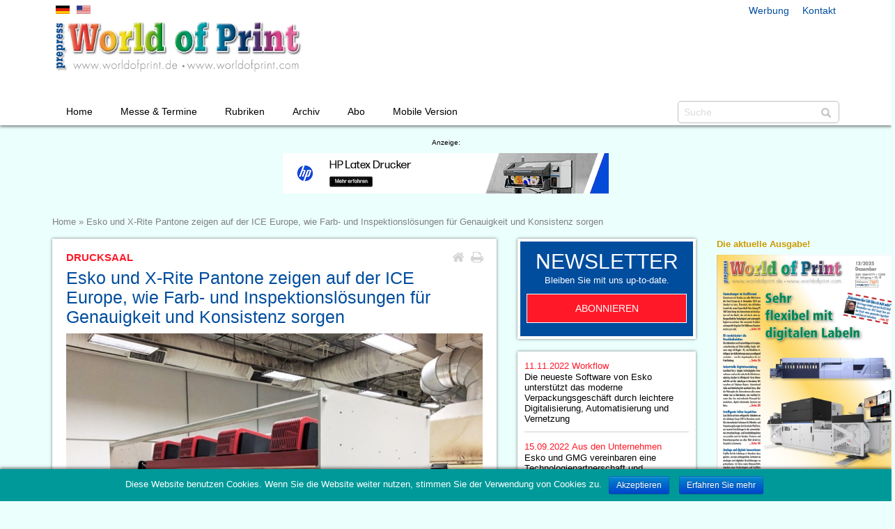

--- FILE ---
content_type: text/html; charset=UTF-8
request_url: https://www.worldofprint.de/2023/03/13/esko-und-x-rite-pantone-zeigen-auf-der-ice-europe-wie-farb-und-inspektionsloesungen-fuer-genauigkeit-und-konsistenz-sorgen/
body_size: 39229
content:

<!DOCTYPE html>
<html lang="de-DE" prefix="og: http://ogp.me/ns#">
<head>
    <title>Esko und X-Rite Pantone zeigen auf der ICE Europe, wie Farb- und Inspektionslösungen für Genauigkeit und Konsistenz sorgen - World of Print</title>
    <meta charset="UTF-8"/>
    <meta http-equiv="X-UA-Compatible" content="IE=9;IE=10;IE=11;IE=Edge,chrome=1">
    <meta name="viewport" content="width=device-width, initial-scale=1">
    <meta name="format-detection" content="telephone=no">

    <link rel="apple-touch-icon-precomposed" sizes="144x144" href="">
    <link rel="apple-touch-icon-precomposed" sizes="72x72" href="">
    <link rel="apple-touch-icon-precomposed" sizes="57x57" href="">
    <link rel="shortcut icon" href="">

    
<!-- This site is optimized with the Yoast SEO plugin v6.1.1 - https://yoa.st/1yg?utm_content=6.1.1 -->
<meta name="description" content="13.03.2023 - Live-Demos von Esko und X-Rite Pantone auf der Münchner Messe werden die Einfachheit und Genauigkeit integrierter Lösungen hervorheben."/>
<link rel="canonical" href="https://www.worldofprint.de/2023/03/13/esko-und-x-rite-pantone-zeigen-auf-der-ice-europe-wie-farb-und-inspektionsloesungen-fuer-genauigkeit-und-konsistenz-sorgen/" />
<meta property="og:locale" content="de_DE" />
<meta property="og:type" content="article" />
<meta property="og:title" content="Esko und X-Rite Pantone zeigen auf der ICE Europe, wie Farb- und Inspektionslösungen für Genauigkeit und Konsistenz sorgen - World of Print" />
<meta property="og:description" content="13.03.2023 - Live-Demos von Esko und X-Rite Pantone auf der Münchner Messe werden die Einfachheit und Genauigkeit integrierter Lösungen hervorheben." />
<meta property="og:url" content="https://www.worldofprint.de/2023/03/13/esko-und-x-rite-pantone-zeigen-auf-der-ice-europe-wie-farb-und-inspektionsloesungen-fuer-genauigkeit-und-konsistenz-sorgen/" />
<meta property="og:site_name" content="World of Print" />
<meta property="article:section" content="Drucksaal" />
<meta property="article:published_time" content="2023-03-13T00:00:01+01:00" />
<meta name="twitter:card" content="summary" />
<meta name="twitter:description" content="13.03.2023 - Live-Demos von Esko und X-Rite Pantone auf der Münchner Messe werden die Einfachheit und Genauigkeit integrierter Lösungen hervorheben." />
<meta name="twitter:title" content="Esko und X-Rite Pantone zeigen auf der ICE Europe, wie Farb- und Inspektionslösungen für Genauigkeit und Konsistenz sorgen - World of Print" />
<script type='application/ld+json'>{"@context":"http:\/\/schema.org","@type":"WebSite","@id":"#website","url":"https:\/\/www.worldofprint.de\/","name":"World of Print","potentialAction":{"@type":"SearchAction","target":"https:\/\/www.worldofprint.de\/?s={search_term_string}","query-input":"required name=search_term_string"}}</script>
<!-- / Yoast SEO plugin. -->

<link rel='dns-prefetch' href='//s.w.org' />
		<script type="text/javascript">
			window._wpemojiSettings = {"baseUrl":"https:\/\/s.w.org\/images\/core\/emoji\/2.4\/72x72\/","ext":".png","svgUrl":"https:\/\/s.w.org\/images\/core\/emoji\/2.4\/svg\/","svgExt":".svg","source":{"concatemoji":"https:\/\/www.worldofprint.de\/wp-includes\/js\/wp-emoji-release.min.js?ver=4.9.3"}};
			!function(a,b,c){function d(a,b){var c=String.fromCharCode;l.clearRect(0,0,k.width,k.height),l.fillText(c.apply(this,a),0,0);var d=k.toDataURL();l.clearRect(0,0,k.width,k.height),l.fillText(c.apply(this,b),0,0);var e=k.toDataURL();return d===e}function e(a){var b;if(!l||!l.fillText)return!1;switch(l.textBaseline="top",l.font="600 32px Arial",a){case"flag":return!(b=d([55356,56826,55356,56819],[55356,56826,8203,55356,56819]))&&(b=d([55356,57332,56128,56423,56128,56418,56128,56421,56128,56430,56128,56423,56128,56447],[55356,57332,8203,56128,56423,8203,56128,56418,8203,56128,56421,8203,56128,56430,8203,56128,56423,8203,56128,56447]),!b);case"emoji":return b=d([55357,56692,8205,9792,65039],[55357,56692,8203,9792,65039]),!b}return!1}function f(a){var c=b.createElement("script");c.src=a,c.defer=c.type="text/javascript",b.getElementsByTagName("head")[0].appendChild(c)}var g,h,i,j,k=b.createElement("canvas"),l=k.getContext&&k.getContext("2d");for(j=Array("flag","emoji"),c.supports={everything:!0,everythingExceptFlag:!0},i=0;i<j.length;i++)c.supports[j[i]]=e(j[i]),c.supports.everything=c.supports.everything&&c.supports[j[i]],"flag"!==j[i]&&(c.supports.everythingExceptFlag=c.supports.everythingExceptFlag&&c.supports[j[i]]);c.supports.everythingExceptFlag=c.supports.everythingExceptFlag&&!c.supports.flag,c.DOMReady=!1,c.readyCallback=function(){c.DOMReady=!0},c.supports.everything||(h=function(){c.readyCallback()},b.addEventListener?(b.addEventListener("DOMContentLoaded",h,!1),a.addEventListener("load",h,!1)):(a.attachEvent("onload",h),b.attachEvent("onreadystatechange",function(){"complete"===b.readyState&&c.readyCallback()})),g=c.source||{},g.concatemoji?f(g.concatemoji):g.wpemoji&&g.twemoji&&(f(g.twemoji),f(g.wpemoji)))}(window,document,window._wpemojiSettings);
		</script>
		<style type="text/css">
img.wp-smiley,
img.emoji {
	display: inline !important;
	border: none !important;
	box-shadow: none !important;
	height: 1em !important;
	width: 1em !important;
	margin: 0 .07em !important;
	vertical-align: -0.1em !important;
	background: none !important;
	padding: 0 !important;
}
</style>
<link rel='stylesheet' id='cookie-notice-front-css'  href='https://www.worldofprint.de/wp-content/plugins/cookie-notice/css/front.min.css?ver=4.9.3' type='text/css' media='all' />
<script type='text/javascript' src='https://www.worldofprint.de/wp-includes/js/jquery/jquery.js?ver=1.12.4'></script>
<script type='text/javascript' src='https://www.worldofprint.de/wp-includes/js/jquery/jquery-migrate.min.js?ver=1.4.1'></script>
<script type='text/javascript'>
/* <![CDATA[ */
var cnArgs = {"ajaxurl":"https:\/\/www.worldofprint.de\/wp-admin\/admin-ajax.php","hideEffect":"fade","onScroll":"no","onScrollOffset":"100","cookieName":"cookie_notice_accepted","cookieValue":"TRUE","cookieTime":"2592000","cookiePath":"\/","cookieDomain":"","redirection":"","cache":"1"};
/* ]]> */
</script>
<script type='text/javascript' src='https://www.worldofprint.de/wp-content/plugins/cookie-notice/js/front.min.js?ver=1.2.40'></script>
<link rel="EditURI" type="application/rsd+xml" title="RSD" href="https://www.worldofprint.de/xmlrpc.php?rsd" />
<link rel="wlwmanifest" type="application/wlwmanifest+xml" href="https://www.worldofprint.de/wp-includes/wlwmanifest.xml" /> 
<meta name="generator" content="WordPress 4.9.3" />
<link rel='shortlink' href='https://www.worldofprint.de/?p=2330485' />
<link rel="alternate" type="application/json+oembed" href="https://www.worldofprint.de/wp-json/oembed/1.0/embed?url=https%3A%2F%2Fwww.worldofprint.de%2F2023%2F03%2F13%2Fesko-und-x-rite-pantone-zeigen-auf-der-ice-europe-wie-farb-und-inspektionsloesungen-fuer-genauigkeit-und-konsistenz-sorgen%2F" />
<link rel="alternate" type="text/xml+oembed" href="https://www.worldofprint.de/wp-json/oembed/1.0/embed?url=https%3A%2F%2Fwww.worldofprint.de%2F2023%2F03%2F13%2Fesko-und-x-rite-pantone-zeigen-auf-der-ice-europe-wie-farb-und-inspektionsloesungen-fuer-genauigkeit-und-konsistenz-sorgen%2F&#038;format=xml" />

    <link href="https://www.worldofprint.de/wp-content/themes/wop/bootstrap/css/bootstrap.min.css" rel="stylesheet">
    <link href="https://www.worldofprint.de/wp-content/themes/wop/style.css" rel="stylesheet">
    <link href="https://www.worldofprint.de/wp-content/themes/wop/slicknav.css" rel="stylesheet">

    <link href="https://www.worldofprint.de/wp-content/themes/wop/awesome/css/font-awesome.min.css" rel="stylesheet">
    <link href="https://www.worldofprint.de/wp-content/themes/wop/shariff/shariff.min.css" rel="stylesheet">
    <link href="https://www.worldofprint.de/wp-content/themes/wop/magnific-popup-plugin/magnific-popup.css" rel="stylesheet">

    <!--[if lt IE 9]>
    <script src="https://www.worldofprint.de/wp-content/themes/wop/js/html5shiv.min.js"></script>
    <script src="https://www.worldofprint.de/wp-content/themes/wop/js/respond.min.js"></script>
    <![endif]-->

</head>
<body class="post-template-default single single-post postid-2330485 single-format-standard"><a id="home"></a><a id="up" href="#home"><span class="glyphicon glyphicon-menu-up hidden-print" aria-hidden="true"></span></a>

<div id="mobilnav" class="hidden-print"></div>


<div id="header_box">
    <div class="container">
        <div class="row">
            <header id="header">
                <div id="header_lang">
                    <a href="/" class="de"></a><a href="https://www.worldofprint.com/" class="en"></a>
                </div>
                <div id="header_links">
                                            <div class="menu-header-links-container"><ul id="menu-header-links" class="menu"><li id="menu-item-282270" class="menu-item menu-item-type-post_type menu-item-object-page menu-item-282270"><a href="https://www.worldofprint.de/werbung/">Werbung</a></li>
<li id="menu-item-282272" class="menu-item menu-item-type-post_type menu-item-object-page menu-item-282272"><a href="https://www.worldofprint.de/kontakt/">Kontakt</a></li>
</ul></div>                                    </div>
                <a href="https://www.worldofprint.de/" id="logo" title="Eine weitere WordPress-Seite">
                    <img src="https://www.worldofprint.de/wp-content/themes/wop/images/logo.jpg"
                         alt="Eine weitere WordPress-Seite"/>
                </a>
                                <form role="search" method="get" id="searchform" class="searchform" action="/"><input type="text"
                                                                                                      value="" placeholder="Suche"
                                                                                                      name="s" id="s"/>
                    <button id="searchsubmit"><span class="glyphicon glyphicon-search" aria-hidden="true"></span>
                    </button>
                </form>
                <nav>
                    <ul id="menu-top-navigation" class="topmenu"><li id="menu-item-305770" class="menu-item menu-item-type-post_type menu-item-object-page menu-item-home menu-item-305770"><a href="https://www.worldofprint.de/">Home</a></li>
<li id="menu-item-2206024" class="menu-item menu-item-type-custom menu-item-object-custom menu-item-has-children menu-item-2206024"><a href="#">Messe &#038; Termine</a>
<ul class="sub-menu">
	<li id="menu-item-1384637" class="menu-item menu-item-type-post_type menu-item-object-page menu-item-1384637"><a href="https://www.worldofprint.de/messe-termine/labelexpo-2025/">Labelexpo 2025</a></li>
	<li id="menu-item-305777" class="menu-item menu-item-type-post_type menu-item-object-page menu-item-305777"><a href="https://www.worldofprint.de/messe-termine/fachpack-2025/">Fachpack 2025</a></li>
	<li id="menu-item-2076721" class="menu-item menu-item-type-post_type menu-item-object-page menu-item-2076721"><a href="https://www.worldofprint.de/messe-termine/hunkeler-innovationdays-2025/">Hunkeler Innovationdays</a></li>
	<li id="menu-item-305776" class="menu-item menu-item-type-post_type menu-item-object-page menu-item-305776"><a href="https://www.worldofprint.de/messe-termine/branchentermine/">Branchentermine</a></li>
</ul>
</li>
<li id="menu-item-2206025" class="menu-item menu-item-type-custom menu-item-object-custom menu-item-has-children menu-item-2206025"><a href="#">Rubriken</a>
<ul class="sub-menu">
	<li id="menu-item-1850999" class="menu-item menu-item-type-taxonomy menu-item-object-category menu-item-1850999"><a href="https://www.worldofprint.de/schwerpunkt/branche/">Aus den Unternehmen</a></li>
	<li id="menu-item-1850993" class="menu-item menu-item-type-taxonomy menu-item-object-category menu-item-1850993"><a href="https://www.worldofprint.de/schwerpunkt/offsetdruck/">Offsetdruck</a></li>
	<li id="menu-item-1850989" class="menu-item menu-item-type-taxonomy menu-item-object-category current-post-ancestor current-menu-parent current-post-parent menu-item-1850989"><a href="https://www.worldofprint.de/schwerpunkt/drucksaal/">Drucksaal</a></li>
	<li id="menu-item-1850988" class="menu-item menu-item-type-taxonomy menu-item-object-category menu-item-1850988"><a href="https://www.worldofprint.de/schwerpunkt/computer-to-plate/">CTP &#8211; Computer to Plate</a></li>
	<li id="menu-item-1850991" class="menu-item menu-item-type-taxonomy menu-item-object-category menu-item-1850991"><a href="https://www.worldofprint.de/schwerpunkt/digitaldruck/">Inkjet &#038; Digitaldruck</a></li>
	<li id="menu-item-1850992" class="menu-item menu-item-type-taxonomy menu-item-object-category menu-item-1850992"><a href="https://www.worldofprint.de/schwerpunkt/large-format-printing/">LFP &#8211; Large-Format-Printing</a></li>
	<li id="menu-item-1850994" class="menu-item menu-item-type-taxonomy menu-item-object-category menu-item-1850994"><a href="https://www.worldofprint.de/schwerpunkt/textildruck/">Textildruck</a></li>
	<li id="menu-item-1851000" class="menu-item menu-item-type-taxonomy menu-item-object-category menu-item-1851000"><a href="https://www.worldofprint.de/schwerpunkt/workflow/">Workflow</a></li>
	<li id="menu-item-1850990" class="menu-item menu-item-type-taxonomy menu-item-object-category menu-item-1850990"><a href="https://www.worldofprint.de/schwerpunkt/druckvorstufe/">Druckvorstufe</a></li>
	<li id="menu-item-1850998" class="menu-item menu-item-type-taxonomy menu-item-object-category menu-item-1850998"><a href="https://www.worldofprint.de/schwerpunkt/weiterverarbeitung/">Weiterverarbeitung</a></li>
	<li id="menu-item-1850997" class="menu-item menu-item-type-taxonomy menu-item-object-category menu-item-1850997"><a href="https://www.worldofprint.de/schwerpunkt/verpackung/">Verpackung</a></li>
	<li id="menu-item-1850996" class="menu-item menu-item-type-taxonomy menu-item-object-category menu-item-1850996"><a href="https://www.worldofprint.de/schwerpunkt/veredelung/">Veredelung &#038; Siebdruck</a></li>
	<li id="menu-item-1850995" class="menu-item menu-item-type-taxonomy menu-item-object-category menu-item-1850995"><a href="https://www.worldofprint.de/schwerpunkt/verbrauchsmaterialien/">Verbrauchsmaterialien</a></li>
	<li id="menu-item-1851001" class="menu-item menu-item-type-taxonomy menu-item-object-category menu-item-1851001"><a href="https://www.worldofprint.de/schwerpunkt/zeitung/">Zeitung &#038; Versandraum</a></li>
</ul>
</li>
<li id="menu-item-2076613" class="menu-item menu-item-type-post_type menu-item-object-page menu-item-2076613"><a href="https://www.worldofprint.de/archiv/">Archiv</a></li>
<li id="menu-item-305771" class="menu-item menu-item-type-post_type menu-item-object-page menu-item-has-children menu-item-305771"><a href="https://www.worldofprint.de/abo/">Abo</a>
<ul class="sub-menu">
	<li id="menu-item-1975143" class="menu-item menu-item-type-post_type menu-item-object-page menu-item-1975143"><a href="https://www.worldofprint.de/abo/fachzeitschrift/">Fachzeitschrift</a></li>
	<li id="menu-item-305773" class="menu-item menu-item-type-post_type menu-item-object-page menu-item-305773"><a href="https://www.worldofprint.de/abo/newsletter/">Newsletter</a></li>
</ul>
</li>
<li id="menu-item-2330097" class="menu-item menu-item-type-custom menu-item-object-custom menu-item-2330097"><a target="_blank" href="https://app.worldofprint.de/">Mobile Version</a></li>
</ul>                </nav>
            </header>
        </div>
    </div>
</div>

<div class="container" id="adbox_top"><div class="row" id="adbox_row_top"><span>Anzeige:</span><div class="adstop"><a href="/banredirectTop.php?NID=3024" target="_blank" rel="nofollow"><img src="https://www.worldofprint.de/data/news-ppw-bilder/Banner/103006.gif" alt="" title="" /></a></div></div></div>
<section class="container">
    <div class="row" id="page">
        <div class="adbox_left"><div class="adbox"><div class="adright_header"><span style="font-family: 'Helvetica';font-size: 13px;color: #777777;font-weight: bold;" >Die Branche am Montag!</span></div><a href="/banredirectTop.php?NID=666" target="_blank" rel="nofollow"><img src="https://www.worldofprint.de/data/news-ppw-bilder/Banner/100637.jpg" alt="" title="" /></a></div></div>
    <section id="content">

        <div class="row">
            <div class="col-xs-12 col-sm-12 col-md-12 col-lg-12 header_linkbox">
                <div id="breadcrumbs"><span xmlns:v="http://rdf.data-vocabulary.org/#"><span typeof="v:Breadcrumb"><a href="https://www.worldofprint.de/" rel="v:url" property="v:title">Home</a> » <span class="breadcrumb_last">Esko und X-Rite Pantone zeigen auf der ICE Europe, wie Farb- und Inspektionslösungen für Genauigkeit und Konsistenz sorgen</span></span></span></div>            </div>
        </div>

        <div class="row">
            <div class="col-xs-12 col-sm-12 col-md-7 col-lg-7">
                <div class="content_box">
                                        <article class="article_single">
                            <h2>Drucksaal</h2>                            <h1>Esko und X-Rite Pantone zeigen auf der ICE Europe, wie Farb- und Inspektionslösungen für Genauigkeit und Konsistenz sorgen</h1><div class="icon-box-top hidden-print"><a href="/" class="fa fa-home fa-lg"></a><span class="fa fa-print fa-lg" aria-hidden="true" onClick="window.print();"></span></div>

                            
                              <div class="piclarge">
                                <img src="https://www.worldofprint.de/data/news-ppw-bilder/2023/3/10170333.jpg" alt="" title=""/>
                                <div class="pictxt">Esko AVT Apollo Turbo HD</div>
                              </div>

                            
                                                        <p><span class="content_color1">Montag 13. März 2023</span> - Live-Demos von Esko und X-Rite Pantone auf der Münchner Messe werden die Einfachheit und Genauigkeit integrierter Lösungen hervorheben.</p>                            <section class="content_ads hidden-print"><span class="small">Anzeige:</span><div><a href="/banredirectTop.php?NID=2944" rel="nofollow"><img src="https://www.worldofprint.de/data/news-ppw-bilder/Banner/102926.jpg" alt="" title="" /></a></div></section>                            <p>Esko und X-Rite Pantone präsentieren Etiketten- und Verpackungsherstellern die neuesten Innovationen rund um Farb- und Inspektionslösungen, die Genauigkeit und Konsistenz liefern. Besucherinnen und Besucher erleben in Live-Demos auf der ICE-Europe Fachmesse in Deutschland, wie präzise Markenfarbwiedergabe, Farbkonsistenz und Druckgenauigkeit einfach mit ihren Lösungen erreicht werden kann.<BR><BR>Vom 14. bis 16. März werden Esko &#038; X-Rite Pantone auf der weltweit führenden Fachmesse für die Veredelung und Verarbeitung flexibler, bahnförmiger Materialien wie Papier, Folie und Vliesstoffe vertreten sein und ihre End-to-End-Farbmesslösungen sowie ihr 100%-Druckinspektionssystem AVT Apollo Turbo HD vorstellen.<BR><BR>Farbgenauigkeit und Konsistenz sind Schlüsselfaktoren für Marken und somit auch für unsere Kunden. Verpackungshersteller und Converter, die unabhängig von der Druckmenge oder dem Substrat eine genaue Farbe liefern können, sichern sich einen entscheidenden Wettbewerbsvorteil auf dem Markt&#8220;, erklärt Guy Yogev, Senior Director of Product Marketing bei Esko. &#8222;Genaue Farbkonsistenz ist weiterhin die Hauptanforderung von Verpackungseinkäufern. Daher müssen Verpackungskonverter den Anforderungen entsprechen und benötigen die richtigen Werkzeuge, um dies zu ermöglichen&#8220;.<BR><BR>Esko, der globale Anbieter von integrierten Software- und Hardwarelösungen für den Verpackungs- und Etikettenmarkt, wird auf der diesjährigen Veranstaltung auf dem Münchner Messegelände in einem gemeinsamen Stand mit X-Rite Pantone vertreten sein.<BR><BR>&#8222;Angesichts der Tatsache, dass die heutigen Marken und Verpackungslieferanten mit einem Katalog von potenziellen Herausforderungen gebremst werden, sollten Unternehmen ihre aktuellen Geschäftsabläufe überprüfen und jene Bereiche identifizieren, in denen sie sinnvolle Verbesserungen vornehmen und die betriebliche Effizienz steigern können&#8220;, so Guy. &#8222;Gemeinsam mit unseren Kollegen von X-Rite Pantone zeigen wir, wie unsere Automatisierungslösungen sowohl die Genauigkeit als auch die Effizienz des gesamten Workflows steigern und Unternehmen dabei helfen, Problemfelder zu erkennen, Risiken zu minimieren und daraus Chancen zu machen. So bereiten Sie sich auf die neuesten Megatrends vor.<BR><BR>&#8222;Mit unserem gemeinsamen Know-how und unseren integrierten Farblösungen, einschließlich X-Rite-Messgeräten, Pantone-Bibliotheken, Esko-Farbmanagementsoftware und Esko-AVT-Prüftechnologie, bieten wir eine solide Grundlage in Sachen Farbgenauigkeit in der Verpackungs- und Etikettendruckproduktion.<BR><BR>&#8222;Wir wissen, dass Farben auf Verpackungen auf einer Vielzahl von Substraten gedruckt werden müssen und mehrere Druckverfahren erfordern, um ein gutes Ergebnis zu erreichen&#8220;, fügt Guy hinzu. &#8222;Dies stellt zwar eine Herausforderung für Verpackungshersteller dar, aber eine Kombination aus Farbmanagement-Software und der richtigen Hardware hilft ihnen, diese Farben genau zu treffen und die Qualität zu liefern, die ihre Kunden heute verlangen.<BR><BR>Guy erklärt, dass das Farbmanagement angesichts der Tatsache, dass Nachhaltigkeit heute für viele Marken &#8211; und damit auch für die Verpackungshersteller &#8211; eine wichtige Rolle bei der Abfallreduzierung spielt, wenn nicht sogar das wichtigste Kriterium ist. &#8222;Die Farbmanagementlösungen von Esko sind dafür unerlässlich. Die Esko Color Engine beispielsweise wurde auf der Grundlage von vier technischen Säulen entwickelt, die sicherstellen, dass die Anwender bei der Verpackungsproduktion einen Mehrwert erzielen&#8220;, so der Experte. &#8222;Sie ist spektralbasiert, was bedeutet, dass die Color Engine alle Informationen über den Farb- und Druckprozess als Grundlage für die nächsten Schritte erfasst. Der Algorithmus der Color Engine prognostiziert dann das Verhältnis der Druckfarben, was ein genaues Proofing und die Produktion ermöglicht.&#8220;<BR><BR>Guy erläuterte, dass die Esko-Farbmanagementsoftware darauf ausgelegt ist, die heutigen Herausforderungen zu bewältigen. &#8222;Esko Color Engine ermöglicht einen präzisen und einfachen Workflow für den Digitaldruck und Workflows mit erweitertem Farbraum&#8220;, sagt er. &#8222;Darüber hinaus ist die Software vollständig vernetzt. Sie ermöglicht es den Anwendern, Farbressourcen innerhalb des Workflows und entlang der Lieferkette gemeinsam zu nutzen, um Fehler und doppelten Aufwand zu vermeiden.&#8220;<BR><BR>Neben den Farbmanagement- und den marktführenden Workflow-Automatisierungslösungen Automation Engine wird Esko auf der ICE Europe auch sein komplettes Druckinspektionssystem Apollo Turbo HD vorstellen. &#8222;Dieses Druckinspektionssystem ist das Herzstück unserer Austellung und wird die Geschwindigkeit, Konsistenz und Genauigkeit, die mit automatisierter Druckinspektion erreicht werden kann, deutlich machen&#8220;, sagte er.<BR><BR>&#8222;Bei unserer Ausstellung wird unter anderem auch für unsere Besucherinnen und Besucher greifbar, wie das zuverlässige und robuste Druckinspektionssystem eine automatische 100%ige Qualitätssicherung bietet. Es prüft visuell eine Reihe von Druckmaterialien und erkennt automatisch und effizient Mängel in Echtzeit. Es prüft auch nahtlos transparente, flexible oder reflektierende Substrate, die in der Verpackungs- und Etikettenindustrie verwendet werden.<BR><BR>&#8222;Apollo Turbo HD kann problemlos an jeder Druckmaschine installiert werden, um eine Online-Qualitätssicherung und -Prozesskontrolle zu erreichen. Zusätzlich kann er auch in einen Aufwickler oder eine Weiterverarbeitungsanlage integriert werden, um eine einzigartig kombinierte automatische Inspektionsstation zu schaffen.&#8220;<BR><BR>Darüber hinaus erklärt Guy, dass das Apollo Turbo HD-System die Produktionszeit erheblich verkürzt, manuelle Prozesse automatisiert und wertvolle Ressourceneinsparungen ermöglicht. &#8222;Wir werden auf der ICE Europe alle Fähigkeiten und Funktionen des Systems demonstrieren, einschließlich der 100-prozentigen Lackinspektion, der Automatisierung und der nachgeschalteten Arbeitsabläufe&#8220;, sagte er.<BR><BR>&#8222;Wir freuen uns darauf, den Besucherinnen und Besuchern unsere Lösungen zu zeigen, wie durch die Kombination von Farbmanagement und Inline-Inspektion die Prozesskontrolle verbessert und eine unübertroffene Qualitätssicherung während des gesamten Druckprozesses gewährleistet werden kann.&#8220;<BR><BR>Um die Farbmanagement- und Workflow-Automatisierungssysteme von Esko Live zu sehen oder den AVT Apollo Turbo HD in voller Aktion zu erleben, besuchen Sie Guy Yogev und das deutschsprachige Esko-Team am Stand 836 in Halle A6.</p>
                            <a href="http://www.esko.com" class="weblink" rel="nofollow" target="_blank">www.esko.com</a>
                            <div class="shariff" data-services="[&quot;twitter&quot;,&quot;facebook&quot;,&quot;googleplus&quot;,&quot;xing&quot;,&quot;linkedin&quot;]"></div>
                            <a href="/" class="more-link">Zur&uuml;ck zur &Uuml;bersicht</a>

                            
                        </article>
                                </div>
            </div>
            <aside class="col-xs-12 col-sm-12 col-md-3 col-lg-3 hidden-print">

                <div class="aside_box newsletter_aside_box">
                    <h3>Newsletter</h3>

                    <p>Bleiben Sie mit uns up-to-date.</p>
                    <a href="/abo/newsletter/" class="button">Abonnieren</a>
                </div>

                
                    
                        <section class="more_singlenews">

                            
                                <article>
                                    <a href="https://www.worldofprint.de/2022/11/11/die-neueste-software-von-esko-unterstuetzt-das-moderne-verpackungsgeschaeft-durch-leichtere-digitalisierung-automatisierung-und-vernetzung/">
                                    <span class="date">11.11.2022</span>
                                                                        <span class="cat">Workflow</span>                                    <h3>Die neueste Software von Esko unterstützt das moderne Verpackungsgeschäft durch leichtere Digitalisierung, Automatisierung und Vernetzung</h3></a>
                                </article>

                            
                                <article>
                                    <a href="https://www.worldofprint.de/2022/09/15/esko-und-gmg-vereinbaren-eine-technologiepartnerschaft-und-veroeffentlichen-den-artpround-gmg-opencolor-connector/">
                                    <span class="date">15.09.2022</span>
                                                                        <span class="cat">Aus den Unternehmen</span>                                    <h3>Esko und GMG vereinbaren eine Technologiepartnerschaft und veröffentlichen den ArtPro+ GMG OpenColor Connector</h3></a>
                                </article>

                            
                                <article>
                                    <a href="https://www.worldofprint.de/2022/08/05/bahnbrechende-loesung-fuer-automatisierte-flexoplattenherstellung-bringt-kunden-bereits-im-ersten-jahr-erhebliche-vorteile/">
                                    <span class="date">05.08.2022</span>
                                                                        <span class="cat">Druckvorstufe</span>                                    <h3>Bahnbrechende Lösung für automatisierte Flexoplattenherstellung bringt Kunden bereits im ersten Jahr erhebliche Vorteile</h3></a>
                                </article>

                            
                                <article>
                                    <a href="https://www.worldofprint.de/2022/04/19/richard-roth-zum-neuen-general-manager-von-esko-emea-ernannt/">
                                    <span class="date">19.04.2022</span>
                                                                        <span class="cat">Aus den Unternehmen</span>                                    <h3>Richard Roth zum neuen General Manager von Esko EMEA ernannt</h3></a>
                                </article>

                            
                                <article>
                                    <a href="https://www.worldofprint.de/2022/03/29/esko-erfuellt-die-wachsende-nachfrage-nach-schnellerer-digitaler-transformation-mit-seiner-neuesten-software-version/">
                                    <span class="date">29.03.2022</span>
                                                                        <span class="cat">Workflow</span>                                    <h3>Esko erfüllt die wachsende Nachfrage nach schnellerer digitaler Transformation mit seiner neuesten Software-Version</h3></a>
                                </article>

                            
                                <article>
                                    <a href="https://www.worldofprint.de/2022/03/21/weltneuheit-von-esko-und-cerm-ermoeglicht-automatisierung-komplexer-etiketten-fuer-die-asteria-group/">
                                    <span class="date">21.03.2022</span>
                                                                        <span class="cat">Workflow</span>                                    <h3>Weltneuheit von Esko und CERM ermöglicht Automatisierung komplexer Etiketten für die Asteria Group</h3></a>
                                </article>

                            
                                <article>
                                    <a href="https://www.worldofprint.de/2022/03/11/esko-praesentiert-100-Prozent-druckueberpruefungsloesungen-auf-der-ice-europe/">
                                    <span class="date">11.03.2022</span>
                                                                        <span class="cat">Verpackung</span>                                    <h3>Esko präsentiert 100%-Drucküberprüfungslösungen auf der ICE Europe</h3></a>
                                </article>

                            
                                <article>
                                    <a href="https://www.worldofprint.de/2022/02/22/esko-praesentiert-modernste-loesungen-fuer-etiketten-workflows-auf-der-diesjaehrigen-labelexpo/">
                                    <span class="date">22.02.2022</span>
                                                                        <span class="cat">Workflow</span>                                    <h3>Esko präsentiert modernste Lösungen für Etiketten-Workflows auf der diesjährigen Labelexpo</h3></a>
                                </article>

                            
                                <article>
                                    <a href="https://www.worldofprint.de/2021/12/09/spectralab-xf-bietet-genaue-extrem-schnelle-integrierte-farbmessungen-und-qualitaetsberichte/">
                                    <span class="date">09.12.2021</span>
                                                                        <span class="cat">Workflow</span>                                    <h3>SpectraLab XF bietet genaue, extrem schnelle integrierte Farbmessungen und Qualitätsberichte</h3></a>
                                </article>

                            
                                <article>
                                    <a href="https://www.worldofprint.de/2021/11/19/plattenhersteller-profitieren-von-einfachheit-effizienz-und-produktivitaet-mit-der-neuen-flexo-engine-von-esko/">
                                    <span class="date">19.11.2021</span>
                                                                        <span class="cat">Workflow</span>                                    <h3>Plattenhersteller profitieren von Einfachheit, Effizienz und Produktivität mit der neuen Flexo Engine von Esko</h3></a>
                                </article>

                            
                                <article>
                                    <a href="https://www.worldofprint.de/2021/11/17/esko-bei-den-fiauk-2021-awards-mit-silver-award-fuer-avt-icenter-ausgezeichnet/">
                                    <span class="date">17.11.2021</span>
                                                                        <span class="cat">Aus den Unternehmen</span>                                    <h3>Esko bei den FIAUK 2021 Awards mit Silver Award für AVT iCenter ausgezeichnet</h3></a>
                                </article>

                            
                        </section>

                    
                    
                                <div class="aside_box"><h3><span style="font-family: 'Helvetica';font-size: 13px;color: #1E1E1E;font-weight: bold;" >KI revolutioniert <br/>die Druckkalkulation</span></h3><img src="https://www.worldofprint.de/data/news-ppw-bilder/Banner/103002.jpg" alt="" title="" /><p><span style="font-family: 'Helvetica';font-size: 11px;color: #1E1E1E;font-weight: bold;" >Die Kalkulation von Druckauftr&auml;gen ist komplex, zeitaufwendig und fehleranf&auml;llig. Rogler Software zeigt mit Rogler | KI, wie K&uuml;nstliche Intelligenz den Kalkulationsprozess grundlegend ver&auml;ndert &ndash; von der Angebotsphase bis zur Preisfindung.......</span></p><div>
                <div style="width: 45%; background-color:#ff1928; float:left;"><a href="/banredirectTop.php?NID=3020" target="_blank" class="button">PDF</a></div></div><a href="/banredirectTop.php?NID=3020" target="_blank" class="button"></a></div>            </aside>
            <div class="col-xs-12 col-sm-12 col-md-3 col-lg-2 hidden-print">
                <div class="ad_aside_box"><div class="adbox"><div class="adright_header"><span style="font-family: 'Helvetica';font-size: 13px;color: #CC9900;font-weight: bold;" > Die aktuelle Ausgabe!</span></div><a href="/banredirectTop.php?NID=698" target="_blank" rel="nofollow"><img src="https://www.worldofprint.de/archivdata/2025/12.png" alt="" title="" /></a></div></div>                <div class="adbox_left_jump"><div class="adbox_left"><div class="adbox"><div class="adright_header"><span style="font-family: 'Helvetica';font-size: 13px;color: #777777;font-weight: bold;" >Die Branche am Montag!</span></div><a href="/banredirectTop.php?NID=666" target="_blank" rel="nofollow"><img src="https://www.worldofprint.de/data/news-ppw-bilder/Banner/100637.jpg" alt="" title="" /></a></div></div></div>
            </div>
        </div>

    </section>

<footer id="footer">
    <div class="col-xs-12 col-sm-12 col-md-12 col-lg-12">
        <div id="footer_ads"></div>
                    <div class="menu-footer-links-container"><ul id="menu-footer-links" class="menu"><li id="menu-item-305766" class="menu-item menu-item-type-post_type menu-item-object-page menu-item-305766"><a href="https://www.worldofprint.de/kontakt/">Kontakt</a></li>
<li id="menu-item-305767" class="menu-item menu-item-type-post_type menu-item-object-page menu-item-305767"><a href="https://www.worldofprint.de/haftungsausschluss/">Haftungsausschluss</a></li>
<li id="menu-item-305768" class="menu-item menu-item-type-post_type menu-item-object-page menu-item-305768"><a href="https://www.worldofprint.de/datenschutz/">Datenschutz</a></li>
<li id="menu-item-305769" class="menu-item menu-item-type-post_type menu-item-object-page menu-item-305769"><a href="https://www.worldofprint.de/impressum/">Impressum</a></li>
</ul></div>            </div>

    <div id="copyright">
        Copyright 2026 - World of Print
    </div>

</footer>


</div>
</section>

<script src="https://www.worldofprint.de/wp-content/themes/wop/js/jquery-2.1.4.min.js"></script>
<script src="https://www.worldofprint.de/wp-content/themes/wop/bootstrap/js/bootstrap.min.js"></script>
<script src="https://www.worldofprint.de/wp-content/themes/wop/js/jquery.slicknav.min.js"></script>
<script src="https://www.worldofprint.de/wp-content/themes/wop/shariff/shariff.min.js"></script>
<script src="https://www.worldofprint.de/wp-content/themes/wop/magnific-popup-plugin/jquery.magnific-popup.min.js"></script>

<script type='text/javascript' src='https://www.worldofprint.de/wp-includes/js/wp-embed.min.js?ver=4.9.3'></script>

			<div id="cookie-notice" role="banner" class="cn-bottom bootstrap" style="color: #fff; background-color: #000;"><div class="cookie-notice-container"><span id="cn-notice-text">Diese Website benutzen Cookies. Wenn Sie die Website weiter nutzen, stimmen Sie der Verwendung von Cookies zu.</span><a href="#" id="cn-accept-cookie" data-cookie-set="accept" class="cn-set-cookie button bootstrap">Akzeptieren</a><a href="/datenschutz/" target="_blank" id="cn-more-info" class="cn-more-info button bootstrap">Erfahren Sie mehr</a>
				</div>
			</div>
<script>
    $(document).ready(function () {

        $('#header nav').slicknav({
            label: 'MENU',
            'allowParentLinks': 'true',
            prependTo: '#mobilnav'
        });

        $('a[href*=#]:not([href=#])').click(function() {
            if (location.pathname.replace(/^\//,'') == this.pathname.replace(/^\//,'')
                || location.hostname == this.hostname) {

                var target = $(this.hash);
                target = target.length ? target : $('[name=' + this.hash.slice(1) +']');
                if (target.length) {
                    $('html,body').animate({
                        scrollTop: target.offset().top
                    }, 2500);
                    return false;
                }
            }
        });

        var $up = $('#up');
        $up.hide();
        var $win = $(window).scroll(function () {
            if ($win.scrollTop() > 250) {
                if (!$up.is(':visible')) {
                    $up.stop(true, true).fadeIn();
                }
            } else {
                if (!$up.is(':animated')) {
                    $up.stop(true, true).fadeOut();
                }
            }
        });

        $('.video-popup').magnificPopup({
            disableOn: 700,
            type: 'iframe',
            removalDelay: 160,
            preloader: true,
            fixedContentPos: false,

            callbacks: {
                elementParse: function(item) {
                    var id = $(item.el).data("id");
                    $.get('http://192.168.1.105/banclick.php?NID='+id);
                }

            }

        });

    });
</script>

</body>
</html>
